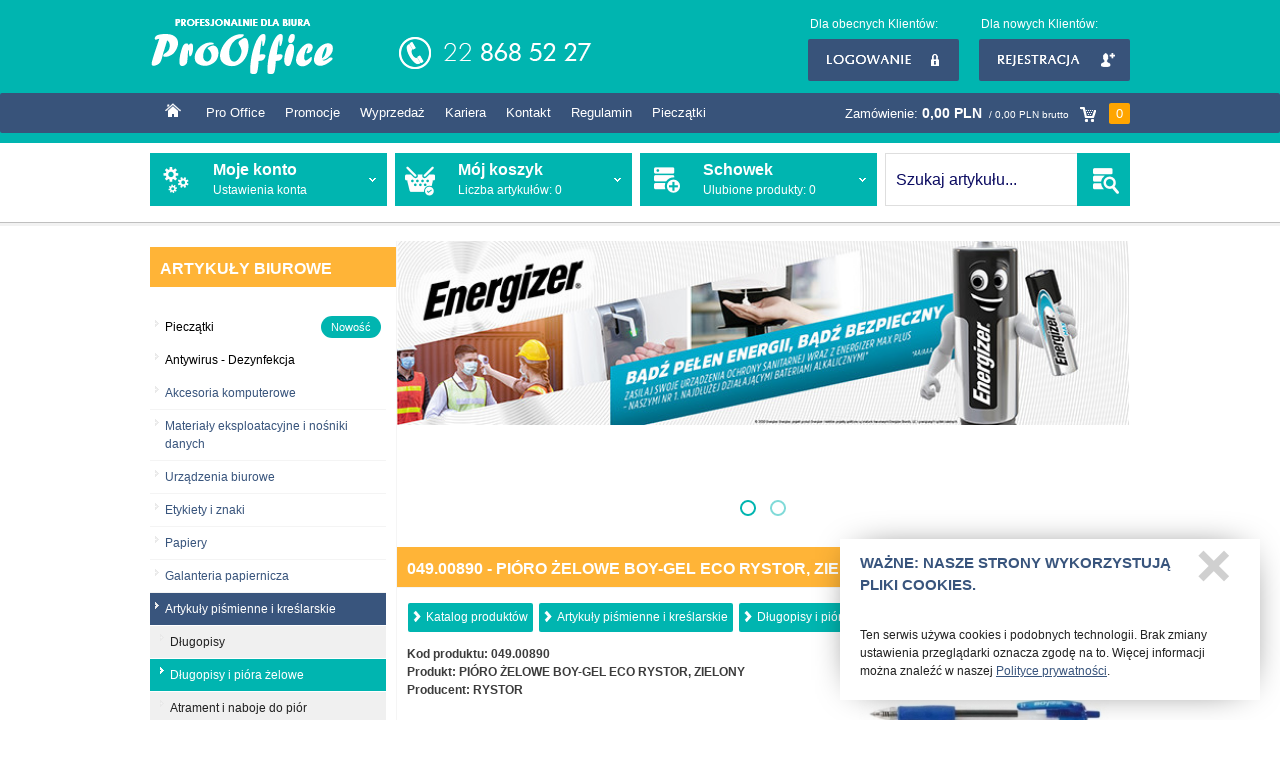

--- FILE ---
content_type: text/html
request_url: https://www.prooffice.waw.pl/artykuly-pismienne-i-kreslarskie/dlugopisy-i-pialra-lzelowe/049-00890-pioro-zelowe-boy-gel-eco-rystor-zielony-136.html
body_size: 16881
content:
<!DOCTYPE html>
<html lang="pl">
<head> 
<meta http-equiv="Content-Type" content="text/html; charset=ISO-8859-2">
<link href="/favicon.ico" rel="shortcut icon">
<title>Artykuły Biurowe i Szkolne - Pro Office Warszawa - Opis produktu</title> 
<meta name="keywords" content="Automatyczne, pióro, żelowe&amp;nbsp;z, przezroczystym, korpusem., Posiada, ergonomiczny, gumowy, uchwyt, wymienny, wkład, R-120., Grubość, linii, pisania, 0,3, mm., Długość, 900, ISO, 9001">
<meta name="description" content="Automatyczne pióro żelowe&amp;nbsp;z przezroczystym korpusem. Posiada ergonomiczny, gumowy uchwyt i wymienny wkład R-120. Grubość linii pisania 0,3 mm. Długość linii 900 m. ISO">
<meta name="viewport" content="width=device-width, initial-scale=1, maximum-scale=1"> 
<!--[if IE]><meta http-equiv='X-UA-Compatible' content='IE=edge,chrome=1'><![endif]-->
<link href="/humans.txt" rel="author">
<meta name="google-site-verification" content="SgrUzFTI0qjOWp61bBJVgIp6gv4itO1YIhYoaRZA15E" />
<meta property="og:url" content="https://www.prooffice.waw.pl">
<meta property="og:title" content="Pro Office">          
<meta property="og:site_name" content="Artykuły Biurowe i Szkolne - Pro Office Warszawa - Opis produktu">
<meta property="og:description" content="Automatyczne pióro żelowe&amp;nbsp;z przezroczystym korpusem. Posiada ergonomiczny, gumowy uchwyt i wymienny wkład R-120. Grubość linii pisania 0,3 mm. Długość linii 900 m. ISO">
<meta property="og:type" content="company">
<meta property="og:image" content="https://www.prooffice.waw.pl/images/logo.png"/> 
<link rel="stylesheet" media="screen" href="/styles_21a979c32b976716e8efb47946f53023.css">   
<link rel="stylesheet" href="/font-awesome/css/font-awesome.min.css">
<!--[if lt IE 9]><script src="/scripts/html5.js"></script><![endif]-->    
<!--[if lte IE 7]><link rel="stylesheet" href="/scripts/lte_ie7.css" media="screen"><![endif]-->
<!--[if lte IE 6]><link rel="stylesheet" href="/scripts/lte_ie6.css" media="screen"><![endif]-->
<!--[if IE 7]><link rel="stylesheet" href="/scripts/ie7.css" media="screen"><![endif]-->                                                                    
<script src="//ajax.googleapis.com/ajax/libs/jquery/1.8.3/jquery.min.js"></script>      
<script src="/scripts/scripts.min.js?v=0.1" type="text/javascript"></script>    

<script type="text/javascript">var logged="";</script>   
</head>
<body>      
<div class="wrapper">
     
    <div class="header-wrapper">
        <div class="header-container">
            <div class="header">
                <div class="header-logo">
                    <a href="/" title="Strona główna"><img src="/images/logo.png" alt="Strona główna" height="63" /></a>
                </div>
                <div class="header-menu-container">
                    <div class="buttons-container">
                                                <div class="header-login">
                            Dla obecnych Klientów:<br>
                            <ul>
                                <li>
                                    <a href="/logowanie" class="button-login">Logowanie</a>
                                    <ul>
                                        <li>
                                            <form name="login-miniform" action="/logowanie?action=process" method="post">
                                            <div class="header-login-form-input-login"><input type="text" name="login" maxlength="40" placeholder="E-mail"></div>
                                            <div class="header-login-form-input-pass"><input type="password" name="password" maxlength="40" placeholder="Hasło"></div>
                                            <div class="clear"></div>
                                            <div class="header-login-form-rememberme"><input type="checkbox" name="rememberme" id="rememberme" value="1"><label for="rememberme">Pamiętaj mnie</label></div>
                                            <div class="clear"></div>
                                            <div class="header-login-form-remindme"><a href="/przypomnienie-hasla">Nie pamiętasz hasła?</a></div>
                                            <div class="header-login-form-submit">                                                
                                                <button type="submit">Zaloguj się</button></div>
                                            </form>
                                        </li>
                                    </ul>
                                </li>
                            </ul>
                        </div>
                        <div class="header-register">
                            Dla nowych Klientów:<br>
                            <ul>
                                <li>
                                    <a href="/rejestracja" class="button-register">Rejestracja</a>
                                </li>
                            </ul>
                        </div>
                                                                    </div>
                </div><!--header-menu-container--> 
                <div class="clear"></div>
            </div><!--header-->
            <div class="clear"></div>
            <div class="header-bottom-menu">
                <div class="menu-container">
                    <ul>  
                        <li class="menu-buttons-top"><a href="/"><img src="/images/home.png" alt="Strona główna"></a></li><li class="menu-buttons-top"><a href="/pro-office.php" title="Kim jesteśmy, czym się zajmujemy">Pro Office</a></li><li class="menu-buttons-top"><a href="/promocje" title="Nasze promocje">Promocje</a></li><li class="menu-buttons-top"><a href="/wyprzedaz" title="Wyprzedaż artykułów">Wyprzedaż</a></li><li class="menu-buttons-top"><a href="/kariera" title="Rekrutacja pracowników">Kariera</a></li><li class="menu-buttons-top"><a href="/kontakt" title="Skontaktuj się z nami">Kontakt</a></li><li class="menu-buttons-top"><a href="/regulamin" title="Regulamin korzystania z e-sklepu">Regulamin</a></li><li class="menu-buttons-top"><a href="/pieczatki.php" title="Pieczątki">Pieczątki</a></li>                        <li class="menu-buttons-top cart-summary"><a href="/zamowienie" class="total_netto" title="Moje konto">Zamówienie: <b>0,00 PLN</b> <span class="total_brutto_price">/ 0,00 PLN brutto</span><span class="cart-icon"><img src="/images/header-cart-icon.png" alt="Liczba produktów w koszyku"></span><span class="total-products-span">0</span></a></li>      
                    </ul>
                    <div class="clear"></div> 
                </div><!--menu-container-->
                <div class="clear"></div> 
            </div><!--header-bottom-->
            <div class="clear"></div>
        </div><!--header-container--> 
                <div class="clear"></div> 
        <div class="account-menu-wrapper">
                        <div class="account-menu">
                <ul>
                    <li class="b1">
                        <a href="/moje-konto">
                            <div class="icon"></div>
                            <h2>Moje konto</h2>
                            <span>Ustawienia konta</span>
                        </a>
                                                
                    </li>
                    <li class="b2">
                        <a href="/zamowienie">
                            <div class="icon"></div>
                            <h2>Mój koszyk</h2>
                            <span>Liczba artykułów: <span class="total_products">0</span> </span>  
                        </a>
                                            </li>    
                                        <li class="b3">
                        <a href="/schowek">
                            <div class="icon"></div>
                            <h2>Schowek</h2>
                            <span>Ulubione produkty: <span id="total_favorites_products">0</span></span>
                        </a>
                                            </li>
                    <li class="b4">
                                                <form id="search_form" name="search_form" action="/artykuly-biurowe/" method="get" onsubmit="if($('#search_products_description').val() == 'Szukaj artykułu...') {$('#search_products_description').val('');}if($('#search_products_description').val().length < 3) {alert('Minimalna długość tekstu do wyszukania to 3 znaki!');return false;}">
                        <input name="szukaj" id="search_products_description" onfocus="focusSearch()" onblur="blurSearch()" autocomplete="off" onKeyPress="return submitenter(this,event)" value="Szukaj artykułu...">
                        <button id="search-button" type="submit">SZUKAJ</button>
                        </form>
                    </li>
                </ul>
            </div>
            <div class="clear"></div>
        </div>
        <div class="clear"></div>
                <div class="clear"></div>
    </div>
    <div class="clear"></div>
    <div class="page">
        <div class="main">
            <div class="col-left">
                <h2>Artykuły biurowe</h2>
                <div id="catalogtree-wrapper">
                    <div id="catalogtree">
                            <ul id="browser" class="filetree">    
                            <li class="closed expandable"><a href="/pieczatki" title="Pieczątki"><span class="folder">Pieczątki <span class="new-badge">Nowość</span></span></a></li><li class="closed expandable"><a href="/antywirus-dezynfekcja/" title="Antywirus - Dezynfekcja"><span class="folder" >Antywirus - Dezynfekcja</span></a><ul></ul></li><li class="closed expandable"><span class="folder" ><a href="/akcesoria-komputerowe/" title="Akcesoria komputerowe">Akcesoria komputerowe</span></a><ul><li><a href="/akcesoria-komputerowe/myszy/" title="Myszy"><span class="file">Myszy</span></a></li><li><a href="/akcesoria-komputerowe/klawiatury/" title="Klawiatury"><span class="file">Klawiatury</span></a></li><li><a href="/akcesoria-komputerowe/podkladki-pod-myszy-i-produkty-ergonomiczne/" title="Podkładki pod myszy i produkty ergonomiczne"><span class="file">Podkładki pod myszy i produkty ergonomiczne</span></a></li><li><a href="/akcesoria-komputerowe/pudelka-i-stojaki-na-cd-dvd/" title="Pudełka i stojaki na CD/DVD"><span class="file">Pudełka i stojaki na CD/DVD</span></a></li><li><a href="/akcesoria-komputerowe/listwy-zasilajace/" title="Listwy zasilające"><span class="file">Listwy zasilające</span></a></li><li><a href="/akcesoria-komputerowe/lrodki-czyszczace/" title="Środki czyszczące"><span class="file">Środki czyszczące</span></a></li><li><a href="/akcesoria-komputerowe/podnozki/" title="Podnóżki"><span class="file">Podnóżki</span></a></li><li><a href="/akcesoria-komputerowe/uchwyty-podstawki-i-wysiegniki/" title="Uchwyty, podstawki i wysięgniki"><span class="file">Uchwyty, podstawki i wysięgniki</span></a></li><li><a href="/akcesoria-komputerowe/torby-na-notebooki/" title="Torby na notebooki"><span class="file">Torby na notebooki</span></a></li><li><a href="/akcesoria-komputerowe/glolniki/" title="Głośniki"><span class="file">Głośniki</span></a></li><li><a href="/akcesoria-komputerowe/sluchawki/" title="Słuchawki"><span class="file">Słuchawki</span></a></li></ul></li><li class="closed expandable"><span class="folder" ><a href="/materialy-eksploatacyjne-i-nosniki-danych/" title="Materiały eksploatacyjne i nośniki danych">Materiały eksploatacyjne i nośniki danych</span></a><ul><li><a href="/materialy-eksploatacyjne-i-nosniki-danych/tusze-i-tonery-do-drukarek/" title="Tusze i tonery do drukarek"><span class="file">Tusze i tonery do drukarek</span></a></li><li><a href="/materialy-eksploatacyjne-i-nosniki-danych/plyty-cd/" title="Płyty CD"><span class="file">Płyty CD</span></a></li><li><a href="/materialy-eksploatacyjne-i-nosniki-danych/plyty-dvd/" title="Płyty DVD"><span class="file">Płyty DVD</span></a></li><li><a href="/materialy-eksploatacyjne-i-nosniki-danych/noasaniki-danych/" title="Nośniki danych"><span class="file">Nośniki danych</span></a></li></ul></li><li class="closed expandable"><span class="folder" ><a href="/urzadzenia-biurowe/" title="Urządzenia biurowe">Urządzenia biurowe</span></a><ul><li><a href="/urzadzenia-biurowe/niszczarki/" title="Niszczarki"><span class="file">Niszczarki</span></a></li><li><a href="/urzadzenia-biurowe/gilotyny/" title="Gilotyny"><span class="file">Gilotyny</span></a></li><li><a href="/urzadzenia-biurowe/trymery/" title="Trymery"><span class="file">Trymery</span></a></li><li><a href="/urzadzenia-biurowe/kalkulatory/" title="Kalkulatory"><span class="file">Kalkulatory</span></a></li><li><a href="/urzadzenia-biurowe/oczyszczacze-powietrza/" title="Oczyszczacze powietrza"><span class="file">Oczyszczacze powietrza</span></a></li><li><a href="/urzadzenia-biurowe/liczarki-baknotow/" title="Liczarki  baknotów"><span class="file">Liczarki  baknotów</span></a></li><li><a href="/urzadzenia-biurowe/latarki/" title="Latarki"><span class="file">Latarki</span></a></li><li><a href="/urzadzenia-biurowe/baterie/" title="Baterie"><span class="file">Baterie</span></a></li><li><a href="/urzadzenia-biurowe/zarowki/" title="Żarówki"><span class="file">Żarówki</span></a></li></ul></li><li class="closed expandable"><span class="folder" ><a href="/etykiety-i-znaki/" title="Etykiety i znaki">Etykiety i znaki</span></a><ul><li><a href="/etykiety-i-znaki/etykiety-uniwersalne-grand/" title="Etykiety uniwersalne Grand"><span class="file">Etykiety uniwersalne Grand</span></a></li><li><a href="/etykiety-i-znaki/etykiety-uniwersalne-avery-zweckform/" title="Etykiety uniwersalne Avery Zweckform"><span class="file">Etykiety uniwersalne Avery Zweckform</span></a></li><li><a href="/etykiety-i-znaki/etykiety-uniwersalne-europe-100/" title="Etykiety uniwersalne Europe 100"><span class="file">Etykiety uniwersalne Europe 100</span></a></li><li><a href="/etykiety-i-znaki/etykiety-adresowe-i-wysylkowe-avery-zweckform/" title="Etykiety adresowe i wysyłkowe Avery Zweckform"><span class="file">Etykiety adresowe i wysyłkowe Avery Zweckform</span></a></li><li><a href="/etykiety-i-znaki/etykiety-specjalistyczne-avery-zweckform/" title="Etykiety specjalistyczne Avery Zweckform"><span class="file">Etykiety specjalistyczne Avery Zweckform</span></a></li><li><a href="/etykiety-i-znaki/etykiety-uniwersalne-emerson/" title="Etykiety uniwersalne Emerson"><span class="file">Etykiety uniwersalne Emerson</span></a></li><li><a href="/etykiety-i-znaki/folie-awery-zweckform/" title="Folie Awery Zweckform"><span class="file">Folie Awery Zweckform</span></a></li><li><a href="/etykiety-i-znaki/drukarki-etykiet-i-metkownice/" title="Drukarki etykiet i metkownice"><span class="file">Drukarki etykiet i metkownice</span></a></li><li><a href="/etykiety-i-znaki/asarodki-do-usuwania-etykiet/" title="Środki do usuwania etykiet"><span class="file">Środki do usuwania etykiet</span></a></li><li><a href="/etykiety-i-znaki/identyfikatory-znaki-i-systemy-informacyjne/" title="Identyfikatory, znaki i systemy informacyjne"><span class="file">Identyfikatory, znaki i systemy informacyjne</span></a></li><li><a href="/etykiety-i-znaki/ramki-magnetyczne/" title="Ramki magnetyczne"><span class="file">Ramki magnetyczne</span></a></li><li><a href="/etykiety-i-znaki/system-drukowania-leitz-icon/" title="System drukowania Leitz Icon"><span class="file">System drukowania Leitz Icon</span></a></li></ul></li><li class="closed expandable"><span class="folder" ><a href="/papiery/" title="Papiery">Papiery</span></a><ul><li><a href="/papiery/papiery-biurowe-biale/" title="Papiery biurowe białe"><span class="file">Papiery biurowe białe</span></a></li><li><a href="/papiery/papiery-biurowe-kolorowe/" title="Papiery biurowe kolorowe"><span class="file">Papiery biurowe kolorowe</span></a></li><li><a href="/papiery/papiery-ozdobne/" title="Papiery ozdobne"><span class="file">Papiery ozdobne</span></a></li><li><a href="/papiery/papier-do-drukarki-iglowej/" title="Papiery do drukarek igłowych"><span class="file">Papiery do drukarek igłowych</span></a></li><li><a href="/papiery/rolki/" title="Rolki"><span class="file">Rolki</span></a></li><li><a href="/papiery/papiery-do-ploterow/" title="Papiery do ploterów"><span class="file">Papiery do ploterów</span></a></li><li><a href="/papiery/papier-wizytowkowy/" title="Papier wizytówkowy"><span class="file">Papier wizytówkowy</span></a></li><li><a href="/papiery/papier-kancelaryjny/" title="Papier kancelaryjny"><span class="file">Papier kancelaryjny</span></a></li><li><a href="/papiery/papier-pakowy/" title="Papier pakowy"><span class="file">Papier pakowy</span></a></li><li><a href="/papiery/papiery-fotograficzne/" title="Papiery fotograficzne"><span class="file">Papiery fotograficzne</span></a></li></ul></li><li class="closed expandable"><span class="folder" ><a href="/galanteria-papiernicza/" title="Galanteria papiernicza">Galanteria papiernicza</span></a><ul><li><a href="/galanteria-papiernicza/koperty/" title="Koperty"><span class="file">Koperty</span></a></li><li><a href="/galanteria-papiernicza/torby-papierowe/" title="Torby papierowe"><span class="file">Torby papierowe</span></a></li><li><a href="/galanteria-papiernicza/notesy-samoprzylepne-i-dyspensery/" title="Notesy samoprzylepne i dyspensery"><span class="file">Notesy samoprzylepne i dyspensery</span></a></li><li><a href="/galanteria-papiernicza/zakladki-indeksujace/" title="Zakładki indeksujące"><span class="file">Zakładki indeksujące</span></a></li><li><a href="/galanteria-papiernicza/zeszyty/" title="Zeszyty"><span class="file">Zeszyty</span></a></li><li><a href="/galanteria-papiernicza/brystol/" title="Brystol"><span class="file">Brystol</span></a></li><li><a href="/galanteria-papiernicza/kolonotatniki/" title="Kołonotatniki"><span class="file">Kołonotatniki</span></a></li><li><a href="/galanteria-papiernicza/bloki/" title="Bloki"><span class="file">Bloki</span></a></li><li><a href="/galanteria-papiernicza/wklady-do-segregatora/" title="Wkłady do segregatora"><span class="file">Wkłady do segregatora</span></a></li><li><a href="/galanteria-papiernicza/skorowidze-na-spirali/" title="Skorowidze na spirali"><span class="file">Skorowidze na spirali</span></a></li><li><a href="/galanteria-papiernicza/druki/" title="Druki"><span class="file">Druki</span></a></li><li><a href="/galanteria-papiernicza/produkty-ekologiczne/" title="Produkty ekologiczne"><span class="file">Produkty ekologiczne</span></a></li></ul></li><li><a href="/artykuly-pismienne-i-kreslarskie/" title="Artykuły piśmienne i kreślarskie"><span class="opened_folder" >Artykuły piśmienne i kreślarskie</span></a><ul style="display:block;"><li><a href="/artykuly-pismienne-i-kreslarskie/dlugopisy/" title="Długopisy"><span class="file">Długopisy</span></a></li><li><a href="/artykuly-pismienne-i-kreslarskie/dlugopisy-i-pialra-lzelowe/" title="Długopisy i pióra żelowe"><span class="selectedItem">Długopisy i pióra żelowe</span></a></li><li><a href="/artykuly-pismienne-i-kreslarskie/atrament-i-naboje-do-pior/" title="Atrament i naboje do piór"><span class="file">Atrament i naboje do piór</span></a></li><li><a href="/artykuly-pismienne-i-kreslarskie/piora-kulkowe-i-cienkopisy/" title="Pióra kulkowe i cienkopisy"><span class="file">Pióra kulkowe i cienkopisy</span></a></li><li><a href="/artykuly-pismienne-i-kreslarskie/ekskluzywne-przybory-do-pisania/" title="Ekskluzywne przybory do pisania"><span class="file">Ekskluzywne przybory do pisania</span></a></li><li><a href="/artykuly-pismienne-i-kreslarskie/foliopisy/" title="Foliopisy"><span class="file">Foliopisy</span></a></li><li><a href="/artykuly-pismienne-i-kreslarskie/flamastry/" title="Flamastry"><span class="file">Flamastry</span></a></li><li><a href="/artykuly-pismienne-i-kreslarskie/markery-permanentne/" title="Markery permanentne"><span class="file">Markery permanentne</span></a></li><li><a href="/artykuly-pismienne-i-kreslarskie/markery-suchoscieralne/" title="Markery suchościeralne"><span class="file">Markery suchościeralne</span></a></li><li><a href="/artykuly-pismienne-i-kreslarskie/markery-do-cd/" title="Markery do CD"><span class="file">Markery do CD</span></a></li><li><a href="/artykuly-pismienne-i-kreslarskie/markery-olejowe/" title="Markery olejowe"><span class="file">Markery olejowe</span></a></li><li><a href="/artykuly-pismienne-i-kreslarskie/zakreslacze/" title="Zakreślacze"><span class="file">Zakreślacze</span></a></li><li><a href="/artykuly-pismienne-i-kreslarskie/olowki-automatyczne/" title="Ołówki automatyczne"><span class="file">Ołówki automatyczne</span></a></li><li><a href="/artykuly-pismienne-i-kreslarskie/grafity-do-olowkow/" title="Grafity do ołówków"><span class="file">Grafity do ołówków</span></a></li><li><a href="/artykuly-pismienne-i-kreslarskie/olowki-drewniane/" title="Ołówki drewniane"><span class="file">Ołówki drewniane</span></a></li><li><a href="/artykuly-pismienne-i-kreslarskie/gumki/" title="Gumki"><span class="file">Gumki</span></a></li><li><a href="/artykuly-pismienne-i-kreslarskie/temperowki/" title="Temperówki"><span class="file">Temperówki</span></a></li><li><a href="/artykuly-pismienne-i-kreslarskie/korektory/" title="Korektory"><span class="file">Korektory</span></a></li><li><a href="/artykuly-pismienne-i-kreslarskie/tuby/" title="Tuby"><span class="file">Tuby</span></a></li><li><a href="/artykuly-pismienne-i-kreslarskie/linijki/" title="Linijki"><span class="file">Linijki</span></a></li><li><a href="/artykuly-pismienne-i-kreslarskie/marker-z-farba-olejowa/" title="Marker z farbą olejową"><span class="file">Marker z farbą olejową</span></a></li><li><a href="/artykuly-pismienne-i-kreslarskie/markery-kredowe/" title="Markery kredowe"><span class="file">Markery kredowe</span></a></li><li><a href="/artykuly-pismienne-i-kreslarskie/cyrkle/" title="Cyrkle"><span class="file">Cyrkle</span></a></li><li><a href="/artykuly-pismienne-i-kreslarskie/lupy/" title="Lupy"><span class="file">Lupy</span></a></li></ul></li><li class="closed expandable"><span class="folder" ><a href="/akcesoria-biurowe/" title="Akcesoria biurowe">Akcesoria biurowe</span></a><ul><li><a href="/akcesoria-biurowe/dziurkacze/" title="Dziurkacze"><span class="file">Dziurkacze</span></a></li><li><a href="/akcesoria-biurowe/zszywacze/" title="Zszywacze"><span class="file">Zszywacze</span></a></li><li><a href="/akcesoria-biurowe/rozszywacze/" title="Rozszywacze"><span class="file">Rozszywacze</span></a></li><li><a href="/akcesoria-biurowe/zszywki/" title="Zszywki"><span class="file">Zszywki</span></a></li><li><a href="/akcesoria-biurowe/spinacze-klipy-pinezki/" title="Spinacze, klipy, pinezki"><span class="file">Spinacze, klipy, pinezki</span></a></li><li><a href="/akcesoria-biurowe/gumki-recepturki-woreczki-strunowe-sznurki/" title="Gumki recepturki, woreczki strunowe, sznurki"><span class="file">Gumki recepturki, woreczki strunowe, sznurki</span></a></li><li><a href="/akcesoria-biurowe/nawilzacze/" title="Nawilżacze"><span class="file">Nawilżacze</span></a></li><li><a href="/akcesoria-biurowe/nozyczki/" title="Nożyczki"><span class="file">Nożyczki</span></a></li><li><a href="/akcesoria-biurowe/nozyki-biurowe-i-ostrza/" title="Nożyki biurowe i ostrza"><span class="file">Nożyki biurowe i ostrza</span></a></li><li><a href="/akcesoria-biurowe/tasmy-klejace-i-dyspensery/" title="Taśmy klejące i dyspensery"><span class="file">Taśmy klejące i dyspensery</span></a></li><li><a href="/akcesoria-biurowe/folia-stretch/" title="Folia stretch"><span class="file">Folia stretch</span></a></li><li><a href="/akcesoria-biurowe/kleje/" title="Kleje"><span class="file">Kleje</span></a></li><li><a href="/akcesoria-biurowe/artykuly-stemplarskie/" title="Artykuły stemplarskie"><span class="file">Artykuły stemplarskie</span></a></li><li><a href="/akcesoria-biurowe/folia-ochronna/" title="Folia ochronna"><span class="file">Folia ochronna</span></a></li><li><a href="/akcesoria-biurowe/akcesoria-do-pakowania-i-wysylek/" title="Akcesoria do pakowania i wysyłek"><span class="file">Akcesoria do pakowania i wysyłek</span></a></li></ul></li><li class="closed expandable"><span class="folder" ><a href="/organizacja-biura/" title="Organizacja biura">Organizacja biura</span></a><ul><li><a href="/organizacja-biura/przyborniki/" title="Przyborniki"><span class="file">Przyborniki</span></a></li><li><a href="/organizacja-biura/zestawy-nabiurkowe/" title="Zestawy nabiurkowe"><span class="file">Zestawy nabiurkowe</span></a></li><li><a href="/organizacja-biura/stojaki-na-katalogi/" title="Stojaki na katalogi"><span class="file">Stojaki na katalogi</span></a></li><li><a href="/organizacja-biura/szuflady-i-moduly-szufladowe/" title="Szuflady i moduły szufladowe"><span class="file">Szuflady i moduły szufladowe</span></a></li><li><a href="/organizacja-biura/podklady-na-biurko/" title="Podkłady na biurko"><span class="file">Podkłady na biurko</span></a></li><li><a href="/organizacja-biura/ksiazki-do-podpisu-i-kancelaryjne/" title="Książki do podpisu i kancelaryjne"><span class="file">Książki do podpisu i kancelaryjne</span></a></li><li><a href="/organizacja-biura/deski-z-klipem/" title="Deski z klipem"><span class="file">Deski z klipem</span></a></li><li><a href="/organizacja-biura/wizytowniki/" title="Wizytowniki"><span class="file">Wizytowniki</span></a></li><li><a href="/organizacja-biura/torby-i-teczki/" title="Torby i teczki"><span class="file">Torby i teczki</span></a></li><li><a href="/organizacja-biura/etykiety-do-pojemnikow/" title="Etykiety do pojemników"><span class="file">Etykiety do pojemników</span></a></li><li><a href="/organizacja-biura/wagi/" title="Wagi"><span class="file">Wagi</span></a></li><li><a href="/organizacja-biura/miarki/" title="Miarki"><span class="file">Miarki</span></a></li><li><a href="/organizacja-biura/kieszenie-i-listwy-samoprzylepne/" title="Kieszenie i listwy samoprzylepne"><span class="file">Kieszenie i listwy samoprzylepne</span></a></li></ul></li><li class="closed expandable"><span class="folder" ><a href="/meble-i-wyposazenie-biura/" title="Meble i wyposażenie biura">Meble i wyposażenie biura</span></a><ul><li><a href="/meble-i-wyposazenie-biura/zestawy-meblowe/" title="Zestawy meblowe"><span class="file">Zestawy meblowe</span></a></li><li><a href="/meble-i-wyposazenie-biura/krzesla-stacjonarne/" title="Krzesła stacjonarne"><span class="file">Krzesła stacjonarne</span></a></li><li><a href="/meble-i-wyposazenie-biura/krzesla-obrotowe/" title="Krzesła obrotowe"><span class="file">Krzesła obrotowe</span></a></li><li><a href="/meble-i-wyposazenie-biura/fotele-gabinetowe/" title="Fotele gabinetowe"><span class="file">Fotele gabinetowe</span></a></li><li><a href="/meble-i-wyposazenie-biura/maty-ochronne-pod-krzesla/" title="Maty ochronne pod krzesła"><span class="file">Maty ochronne pod krzesła</span></a></li><li><a href="/meble-i-wyposazenie-biura/szafy-i-regaly-metalowe/" title="Szafy i regały metalowe"><span class="file">Szafy i regały metalowe</span></a></li><li><a href="/meble-i-wyposazenie-biura/apteczki-i-szafki-na-klucze/" title="Apteczki i szafki na klucze"><span class="file">Apteczki i szafki na klucze</span></a></li><li><a href="/meble-i-wyposazenie-biura/kasetki-i-tacki-na-pieniadze/" title="Kasetki i tacki na pieniądze"><span class="file">Kasetki i tacki na pieniądze</span></a></li><li><a href="/meble-i-wyposazenie-biura/lampki-biurowe/" title="Lampki biurowe"><span class="file">Lampki biurowe</span></a></li><li><a href="/meble-i-wyposazenie-biura/ramy-aluminiowe/" title="Ramy aluminiowe"><span class="file">Ramy aluminiowe</span></a></li><li><a href="/meble-i-wyposazenie-biura/wieszaki/" title="Wieszaki"><span class="file">Wieszaki</span></a></li><li><a href="/meble-i-wyposazenie-biura/antyramy/" title="Antyramy"><span class="file">Antyramy</span></a></li><li><a href="/meble-i-wyposazenie-biura/kosze-na-smieci/" title="Kosze na śmieci"><span class="file">Kosze na śmieci</span></a></li><li><a href="/meble-i-wyposazenie-biura/zegary/" title="Zegary"><span class="file">Zegary</span></a></li></ul></li><li class="closed expandable"><span class="folder" ><a href="/prezentacja-i-konferencja/" title="Prezentacja i konferencja">Prezentacja i konferencja</span></a><ul><li><a href="/prezentacja-i-konferencja/projektory/" title="Projektory"><span class="file">Projektory</span></a></li><li><a href="/prezentacja-i-konferencja/rzutniki/" title="Rzutniki"><span class="file">Rzutniki</span></a></li><li><a href="/prezentacja-i-konferencja/folie-prezentacyjne/" title="Folie prezentacyjne"><span class="file">Folie prezentacyjne</span></a></li><li><a href="/prezentacja-i-konferencja/stoliki-multimedialne/" title="Stoliki multimedialne"><span class="file">Stoliki multimedialne</span></a></li><li><a href="/prezentacja-i-konferencja/ekrany/" title="Ekrany"><span class="file">Ekrany</span></a></li><li><a href="/prezentacja-i-konferencja/wskazniki/" title="Wskaźniki"><span class="file">Wskaźniki</span></a></li><li><a href="/prezentacja-i-konferencja/flipcharty-i-bloki/" title="Flipcharty i bloki"><span class="file">Flipcharty i bloki</span></a></li><li><a href="/prezentacja-i-konferencja/tablice-suchoscieralno-magnetyczne-i-akcesoria/" title="Tablice suchościeralno-magnetyczne i akcesoria"><span class="file">Tablice suchościeralno-magnetyczne i akcesoria</span></a></li><li><a href="/prezentacja-i-konferencja/tablice-korkowe/" title="Tablice korkowe"><span class="file">Tablice korkowe</span></a></li><li><a href="/prezentacja-i-konferencja/stojaki-gabloty/" title="Stojaki, gabloty"><span class="file">Stojaki, gabloty</span></a></li><li><a href="/prezentacja-i-konferencja/systemy-prezentacji/" title="Systemy prezentacji"><span class="file">Systemy prezentacji</span></a></li></ul></li><li class="closed expandable"><span class="folder" ><a href="/koszulki-1/" title="koszulki">koszulki</span></a><ul><li><a href="/koszulki-1/segregatory-a5-i-bankowe/" title="Segregatory A5 i bankowe"><span class="file">Segregatory A5 i bankowe</span></a></li><li><a href="/koszulki-1/segregatory-a4/" title="Segregatory A4"><span class="file">Segregatory A4</span></a></li><li><a href="/koszulki-1/segregatory-ringowe/" title="Segregatory ringowe"><span class="file">Segregatory ringowe</span></a></li><li><a href="/koszulki-1/segregatory-ofertowe/" title="Segregatory ofertowe"><span class="file">Segregatory ofertowe</span></a></li><li><a href="/koszulki-1/segregatory-inne/" title="Segregatory inne"><span class="file">Segregatory inne</span></a></li><li><a href="/koszulki-1/etykiety-i-przekladki-avery-zweckform/" title="Etykiety i przekładki Avery Zweckform"><span class="file">Etykiety i przekładki Avery Zweckform</span></a></li><li><a href="/koszulki-1/etykiety-do-segregatoralw/" title="Etykiety do segregatorów"><span class="file">Etykiety do segregatorów</span></a></li><li><a href="/koszulki-1/koszulki/" title="Koszulki"><span class="file">Koszulki</span></a></li><li><a href="/koszulki-1/ofertowki/" title="Ofertówki"><span class="file">Ofertówki</span></a></li><li><a href="/koszulki-1/przekladki/" title="Przekładki"><span class="file">Przekładki</span></a></li><li><a href="/koszulki-1/skoroszyty/" title="Skoroszyty"><span class="file">Skoroszyty</span></a></li><li><a href="/koszulki-1/teczki-tekturowe/" title="Teczki tekturowe"><span class="file">Teczki tekturowe</span></a></li><li><a href="/koszulki-1/teczki-polipropylenowe/" title="Teczki polipropylenowe"><span class="file">Teczki polipropylenowe</span></a></li><li><a href="/koszulki-1/teczki-do-akt-osobowych/" title="Teczki do akt osobowych"><span class="file">Teczki do akt osobowych</span></a></li><li><a href="/koszulki-1/albumy-ofertowe-pentel-recycology-/" title="Albumy ofertowe pentel recycology "><span class="file">Albumy ofertowe pentel recycology </span></a></li><li><a href="/koszulki-1/albumy-ofertowe/" title="Albumy ofertowe"><span class="file">Albumy ofertowe</span></a></li><li><a href="/koszulki-1/skoroszyty-i-teczki-zawieszane/" title="Skoroszyty i teczki zawieszane"><span class="file">Skoroszyty i teczki zawieszane</span></a></li><li><a href="/koszulki-1/pojemniki-na-teczki-zawieszkowe/" title="Pojemniki na teczki zawieszkowe"><span class="file">Pojemniki na teczki zawieszkowe</span></a></li><li><a href="/koszulki-1/pudla-archiwizacyjne/" title="Pudła archiwizacyjne"><span class="file">Pudła archiwizacyjne</span></a></li><li><a href="/koszulki-1/pojemniki-kartony/" title="Pojemniki, kartony"><span class="file">Pojemniki, kartony</span></a></li></ul></li><li class="closed expandable"><span class="folder" ><a href="/artykuly-plastyczne-i-dekoracyjne-dla-dzieci/" title="Artykuły plastyczne i dekoracyjne dla dzieci">Artykuły plastyczne i dekoracyjne dla dzieci</span></a><ul><li><a href="/artykuly-plastyczne-i-dekoracyjne-dla-dzieci/balony/" title="Balony"><span class="file">Balony</span></a></li><li><a href="/artykuly-plastyczne-i-dekoracyjne-dla-dzieci/farby/" title="Farby"><span class="file">Farby</span></a></li><li><a href="/artykuly-plastyczne-i-dekoracyjne-dla-dzieci/masa-plastyczna/" title="Masa plastyczna"><span class="file">Masa plastyczna</span></a></li><li><a href="/artykuly-plastyczne-i-dekoracyjne-dla-dzieci/pastele-do-tkanin/" title="Pastele do tkanin"><span class="file">Pastele do tkanin</span></a></li><li><a href="/artykuly-plastyczne-i-dekoracyjne-dla-dzieci/pedzle/" title="Pędzle"><span class="file">Pędzle</span></a></li><li><a href="/artykuly-plastyczne-i-dekoracyjne-dla-dzieci/kredki-238/" title="Kredki"><span class="file">Kredki</span></a></li><li><a href="/artykuly-plastyczne-i-dekoracyjne-dla-dzieci/plastelina-ciastolina/" title="Plastelina Ciastolina"><span class="file">Plastelina Ciastolina</span></a></li></ul></li><li class="closed expandable"><span class="folder" ><a href="/oprawa-dokumentow/" title="Oprawa dokumentów">Oprawa dokumentów</span></a><ul><li><a href="/oprawa-dokumentow/bindownice/" title="Bindownice"><span class="file">Bindownice</span></a></li><li><a href="/oprawa-dokumentow/termobindownice/" title="Termobindownice"><span class="file">Termobindownice</span></a></li><li><a href="/oprawa-dokumentow/laminatory/" title="Laminatory"><span class="file">Laminatory</span></a></li><li><a href="/oprawa-dokumentow/grzbiety-i-okladki-do-bindowania/" title="Grzbiety i okładki do bindowania"><span class="file">Grzbiety i okładki do bindowania</span></a></li><li><a href="/oprawa-dokumentow/folie-laminacyjne/" title="Folie laminacyjne"><span class="file">Folie laminacyjne</span></a></li></ul></li><li class="closed expandable"><span class="folder" ><a href="/artykuly-spozywcze-i-chemiczne-dla-biura/" title="Artykuły spożywcze i artykuły chemiczne">Artykuły spożywcze i artykuły chemiczne</span></a><ul><li><a href="/artykuly-spozywcze-i-chemiczne-dla-biura/herbata/" title="Herbata"><span class="file">Herbata</span></a></li><li><a href="/artykuly-spozywcze-i-chemiczne-dla-biura/kawa/" title="Kawa"><span class="file">Kawa</span></a></li><li><a href="/artykuly-spozywcze-i-chemiczne-dla-biura/dodatki-do-kawy-i-herbaty/" title="Dodatki do kawy i herbaty"><span class="file">Dodatki do kawy i herbaty</span></a></li><li><a href="/artykuly-spozywcze-i-chemiczne-dla-biura/napoje/" title="Woda Napoje Soki"><span class="file">Woda Napoje Soki</span></a></li><li><a href="/artykuly-spozywcze-i-chemiczne-dla-biura/przekaski/" title="Przekąski"><span class="file">Przekąski</span></a></li><li><a href="/artykuly-spozywcze-i-chemiczne-dla-biura/czajniki/" title="Czajniki"><span class="file">Czajniki</span></a></li><li><a href="/artykuly-spozywcze-i-chemiczne-dla-biura/art-higieniczne/" title="Art. higieniczne"><span class="file">Art. higieniczne</span></a></li><li><a href="/artykuly-spozywcze-i-chemiczne-dla-biura/naczynia-jednorazowe/" title="Naczynia jednorazowe"><span class="file">Naczynia jednorazowe</span></a></li><li><a href="/artykuly-spozywcze-i-chemiczne-dla-biura/chemia-gospodarcza/" title="Chemia gospodarcza"><span class="file">Chemia gospodarcza</span></a></li></ul></li><li class="closed expandable"><span class="folder" ><a href="/artykuly-bhp/" title="Artykuły BHP">Artykuły BHP</span></a><ul><li><a href="/artykuly-bhp/ochrona-dloni-rakawice/" title="Ochrona dłoni - rękawice"><span class="file">Ochrona dłoni - rękawice</span></a></li><li><a href="/artykuly-bhp/ochrona-wzroku-okulary/" title="Ochrona wzroku - okulary"><span class="file">Ochrona wzroku - okulary</span></a></li><li><a href="/artykuly-bhp/ochrona-glowy-i-sluchu/" title="Ochrona głowy i słuchu"><span class="file">Ochrona głowy i słuchu</span></a></li><li><a href="/artykuly-bhp/ochrona-ciala-i-nalg/" title="Ochrona ciała i nóg"><span class="file">Ochrona ciała i nóg</span></a></li><li><a href="/artykuly-bhp/apteczki-i-srodki-opatrunkowe/" title="Apteczki i środki opatrunkowe"><span class="file">Apteczki i środki opatrunkowe</span></a></li></ul></li> 
                            </ul>
                    </div>
                </div>
                                                                                    <h1>Nasz adres</h1>
                <div style="padding:20px;background-color:#fff;border-bottom:1px #f5f5f5 solid;">
                    <address>
                        <b>Pro Office Spółka z o.o.</b><br />
Ul. Odlewnicza 4<br />
03-231 Warszawa<br />
<br />
NIP: 5223205658<br />
REGON: 389362180<br />
KRS: 0000908995<br />
<br />
<b>CENTRUM OBSŁUGI KLIENTA</b><br />
PONIEDZIAŁEK-PIĄTEK 8-16<br />
<br />
<b>Dział Obsługi Klienta:</b><br />
tel.: (22) 868 52 27<br />
faks: (22) 886 49 53<br />
e-mail: <a href="biuro@prooffice.waw.pl">biuro@prooffice.waw.pl</a><br />
<br />
<b>Składanie zamówień:</b><br />
tel.: (22) 868 52 27<br />
faks: (22) 886 49 53<br />
e-mail: <a href="ds@prooffice.waw.pl">ds@prooffice.waw.pl</a>                    </address>
                </div>
                            </div><!--col-left-->
            <div class="col-right">
                <div class="col-right-center"><link rel="stylesheet" type="text/css" href="/scripts/owl-carousel/owl.carousel.css"><link rel="stylesheet" type="text/css" href="/scripts/owl-carousel/owl.theme.css"><script src="/scripts/owl-carousel/owl.carousel.min.js" type="text/javascript"></script><div id="owl-banners" class="owl-carousel owl-theme"><div class="item"><a href="https://www.prooffice.waw.pl/artykuly-biurowe/?szukaj=energizer" ><img src="/banners/178.jpg" alt="https://www.prooffice.waw.pl/artykuly-biurowe/?szukaj=energizer"></a></div><div class="item"><a href="https://www.prooffice.waw.pl/artykuly-biurowe/?szukaj=stella" ><img src="/banners/159.jpg" alt="https://www.prooffice.waw.pl/artykuly-biurowe/?szukaj=stella"></a></div></div><script>$("#owl-banners").owlCarousel({
                                  navigation : false,
                                  slideSpeed : 300,
                                  paginationSpeed : 400,
                                  singleItem:true,
                                  autoPlay:true,
                                  stopOnHover:true,
                                  autoHeight:false
                                });</script><h1>049.00890 - Pióro żelowe Boy-Gel ECO Rystor, zielony</h1>
        <div class="breadcrumbs">
            <ul>
                <li><a href="/artykuly-biurowe/" title="Katalog produktów">Katalog produktów</a></li>
                <li><a href="/artykuly-pismienne-i-kreslarskie/" title="Artykuły piśmienne i kreślarskie">Artykuły piśmienne i kreślarskie</a></li>                <li><a href="/artykuly-pismienne-i-kreslarskie/dlugopisy-i-pialra-lzelowe/" title="Długopisy i pióra żelowe">Długopisy i pióra żelowe</a></li>            </ul>
        </div>   
<div class="content-container">                          
        <table border="0" cellpadding="0" cellspacing="0" width="100%">
            <tr>
                <td valign="top" class="td-description">
                    <b>Kod produktu:</b> <strong class="product_title">049.00890</strong><br />                                        <b>Produkt:</b> <strong class="product_title">Pióro żelowe Boy-Gel ECO Rystor, zielony</strong><br />
                    <b>Producent:</b> <strong class="product_title">Rystor</strong><br />
                    <br>
                    <span class="product_description">
                                            Automatyczne pióro żelowe&nbsp;z przezroczystym korpusem. Posiada ergonomiczny, gumowy uchwyt i wymienny wkład R-120. Grubość linii pisania 0,3 mm. Długość linii 900 m. ISO 9001
 
                        <br />
                      
                                        </span> 
                    <br><br>
                                    </td>   
                                <td valign="top" align="left"><br>
                    <img class="product_image" id="product_image_136" src="/products_l/136.jpg?1768994090" border="0"></td>
                </td>    
                            </tr> 
            <tr> 
                <td colspan="2"><br /><div  class="box">
<table class="boxTable">
	<tr>
		<td>
			<table class="boxTable">
				<tr>
					<td>
                        											<fieldset>									
						<table class="boxTable" id="checkboxColumn133">
							<tr>
								<td class="box_header" style="width:9%;">Zamów</td>
																	<td class="box_header" style="width:20%;">Kod produktu</td>
									<td class="box_header" style="width:20%;">Kolor</td>
																<td class="box_header" style="width:10%;">Jedn.</td>
								<td class="box_header">Cena</td>
								<td class="box_header" width="25%" style="padding-right:5px;text-align:right;">Ilość</td>
							</tr>
							<tr id="tr_136">
								<td class="box_row">
																																	<input type="checkbox" class="product_checkbox" name="product_136" id="product_136" value="136"><div id="product_in_order_136" style="float:right;margin-top:2px;"></div>
																	<input type="hidden" class="product_index_136"  value="049.00890">
									<input type="hidden" class="product_name_136" value="Pióro żelowe Boy-Gel ECO Rystor, zielony">
																	</td>
																<td class="box_row"><a href="/artykuly-pismienne-i-kreslarskie/dlugopisy-i-pialra-lzelowe/049-00890-pioro-zelowe-boy-gel-eco-rystor-zielony-136.html" title="049.00890 - Pi&oacute;ro &iquest;elowe Boy-Gel ECO Rystor, zielony"><b>049.00890</b></a> </td>
																								<td class="box_row">zielony</td>
																<td class="box_row">szt.</td>
								<td class="box_row">
                                    <span class="box-netto">7,23 PLN</span><span class="box-brutto">8,89 PLN brutto</span>								</td>
								<td class="box_row" style="padding-right:5px;">
																		<SPAN id="qstepper_136" class="ui-stepper" style="float:right !important;">
									<button class="ui-stepper-minus" name="minus_136" id="minus_136">-</button>
																	<input type="text" class="quantity_136" id="quantity_136" name="quantity_136" size="3" value="0" style="text-align:center;" autocomplete="off"> 
																	<input type="hidden" class="quantity_min_136" id="quantity_min_136" name="quantity_min_136" value="1">
									<button class="ui-stepper-plus" name="plus_136" id="plus_136">+</button>
									</SPAN>
									                                    <script type="text/javascript">
                                            jQuery(function($){
                                             
                                                                                            $('#qstepper_136').stepper({start:1, min:0, max:9999, step:1});
                                                                                    });        
                                    </script>
								</td>
							</tr>
							
							
																						<tr id="tr_133">
									<td class="box_row">
																											<input type="checkbox" class="product_checkbox" name="product_133" id="product_133" value="133"><div id="product_in_order_133" style="float:right;margin-top:2px;"></div>
								
										<input type="hidden" class="product_index_133" value="049.00870">
										<input type="hidden" class="product_name_133" value="Pióro żelowe Boy-Gel ECO Rystor, czerwony">
																			</td>
									<td class="box_row">
																		<a href="/artykuly-pismienne-i-kreslarskie/dlugopisy-i-pialra-lzelowe/049-00870-pioro-zelowe-boy-gel-eco-rystor-czerwony-133.html" title="049.00870 - Pi&oacute;ro &iquest;elowe Boy-Gel ECO Rystor, czerwony"><b>049.00870</b></a> 																		</td>
									<td class="box_row">czerwony</td>
									<td class="box_row">szt.</td>
									<td class="box_row">
                                    <span class="box-netto">7,23 PLN</span><span class="box-brutto">8,89 PLN brutto</span>									</td>
									<td class="box_row"  style="padding-right:5px;text-align:right;">
																				<SPAN id="qstepper_133" class="ui-stepper" style="float:right !important;">
										<button class="ui-stepper-minus" name="minus_133" id="minus_133">-</button>
																					<input type="text" class="quantity_133" id="quantity_133" name="quantity_133" size="3" value="0" style="text-align:center;" autocomplete="off"> 
																				<input type="hidden" class="quantity_min_133" id="quantity_min_133" name="quantity_min_133" value="1">
										<button class="ui-stepper-plus" name="plus_133" id="plus_133">+</button>
										</SPAN>
										                                    <script type="text/javascript"> 
                                            jQuery(function($){        
                                                 
                                                                                                    $('#qstepper_133').stepper({start:1, min:0, max:9999, step:1});
                                                 
                                            });        
                                        </script>
									</td>
									</tr>
																						<tr id="tr_134">
									<td class="box_row">
																											<input type="checkbox" class="product_checkbox" name="product_134" id="product_134" value="134"><div id="product_in_order_134" style="float:right;margin-top:2px;"></div>
								
										<input type="hidden" class="product_index_134" value="049.00880">
										<input type="hidden" class="product_name_134" value="Pióro żelowe Boy-Gel ECO Rystor, niebieski">
																			</td>
									<td class="box_row">
																		<a href="/artykuly-pismienne-i-kreslarskie/dlugopisy-i-pialra-lzelowe/049-00880-pioro-zelowe-boy-gel-eco-rystor-niebieski-134.html" title="049.00880 - Pi&oacute;ro &iquest;elowe Boy-Gel ECO Rystor, niebieski"><b>049.00880</b></a> 																		</td>
									<td class="box_row">niebieski</td>
									<td class="box_row">szt.</td>
									<td class="box_row">
                                    <span class="box-netto">7,23 PLN</span><span class="box-brutto">8,89 PLN brutto</span>									</td>
									<td class="box_row"  style="padding-right:5px;text-align:right;">
																				<SPAN id="qstepper_134" class="ui-stepper" style="float:right !important;">
										<button class="ui-stepper-minus" name="minus_134" id="minus_134">-</button>
																					<input type="text" class="quantity_134" id="quantity_134" name="quantity_134" size="3" value="0" style="text-align:center;" autocomplete="off"> 
																				<input type="hidden" class="quantity_min_134" id="quantity_min_134" name="quantity_min_134" value="1">
										<button class="ui-stepper-plus" name="plus_134" id="plus_134">+</button>
										</SPAN>
										                                    <script type="text/javascript"> 
                                            jQuery(function($){        
                                                 
                                                                                                    $('#qstepper_134').stepper({start:1, min:0, max:9999, step:1});
                                                 
                                            });        
                                        </script>
									</td>
									</tr>
																						<tr id="tr_135">
									<td class="box_row">
																											<input type="checkbox" class="product_checkbox" name="product_135" id="product_135" value="135"><div id="product_in_order_135" style="float:right;margin-top:2px;"></div>
								
										<input type="hidden" class="product_index_135" value="049.00860">
										<input type="hidden" class="product_name_135" value="Pióro żelowe Boy-Gel ECO Rystor, czarny">
																			</td>
									<td class="box_row">
																		<a href="/artykuly-pismienne-i-kreslarskie/dlugopisy-i-pialra-lzelowe/049-00860-pioro-zelowe-boy-gel-eco-rystor-czarny-135.html" title="049.00860 - Pi&oacute;ro &iquest;elowe Boy-Gel ECO Rystor, czarny"><b>049.00860</b></a> 																		</td>
									<td class="box_row">czarny</td>
									<td class="box_row">szt.</td>
									<td class="box_row">
                                    <span class="box-netto">7,23 PLN</span><span class="box-brutto">8,89 PLN brutto</span>									</td>
									<td class="box_row"  style="padding-right:5px;text-align:right;">
																				<SPAN id="qstepper_135" class="ui-stepper" style="float:right !important;">
										<button class="ui-stepper-minus" name="minus_135" id="minus_135">-</button>
																					<input type="text" class="quantity_135" id="quantity_135" name="quantity_135" size="3" value="0" style="text-align:center;" autocomplete="off"> 
																				<input type="hidden" class="quantity_min_135" id="quantity_min_135" name="quantity_min_135" value="1">
										<button class="ui-stepper-plus" name="plus_135" id="plus_135">+</button>
										</SPAN>
										                                    <script type="text/javascript"> 
                                            jQuery(function($){        
                                                 
                                                                                                    $('#qstepper_135').stepper({start:1, min:0, max:9999, step:1});
                                                 
                                            });        
                                        </script>
									</td>
									</tr>
																						<tr id="tr_137">
									<td class="box_row">
																											<input type="checkbox" class="product_checkbox" name="product_137" id="product_137" value="137"><div id="product_in_order_137" style="float:right;margin-top:2px;"></div>
								
										<input type="hidden" class="product_index_137" value="049.00650">
										<input type="hidden" class="product_name_137" value="Pióro żelowe Boy-Gel ECO Rystor, wkład R-120 czarny">
																			</td>
									<td class="box_row">
																		<a href="/artykuly-pismienne-i-kreslarskie/dlugopisy-i-pialra-lzelowe/049-00650-pioro-zelowe-boy-gel-eco-rystor-wklad-r-120-czarny-137.html" title="049.00650 - Pi&oacute;ro &iquest;elowe Boy-Gel ECO Rystor, wk&sup3;ad R-120 czarny"><b>049.00650</b></a> 																		</td>
									<td class="box_row">czarny, wkład</td>
									<td class="box_row">opak.</td>
									<td class="box_row">
                                    <span class="box-netto">2,94 PLN</span><span class="box-brutto">3,62 PLN brutto</span>									</td>
									<td class="box_row"  style="padding-right:5px;text-align:right;">
																				<SPAN id="qstepper_137" class="ui-stepper" style="float:right !important;">
										<button class="ui-stepper-minus" name="minus_137" id="minus_137">-</button>
																					<input type="text" class="quantity_137" id="quantity_137" name="quantity_137" size="3" value="0" style="text-align:center;" autocomplete="off"> 
																				<input type="hidden" class="quantity_min_137" id="quantity_min_137" name="quantity_min_137" value="1">
										<button class="ui-stepper-plus" name="plus_137" id="plus_137">+</button>
										</SPAN>
										                                    <script type="text/javascript"> 
                                            jQuery(function($){        
                                                 
                                                                                                    $('#qstepper_137').stepper({start:1, min:0, max:9999, step:1});
                                                 
                                            });        
                                        </script>
									</td>
									</tr>
																						<tr id="tr_138">
									<td class="box_row">
																											<input type="checkbox" class="product_checkbox" name="product_138" id="product_138" value="138"><div id="product_in_order_138" style="float:right;margin-top:2px;"></div>
								
										<input type="hidden" class="product_index_138" value="049.00660">
										<input type="hidden" class="product_name_138" value="Pióro żelowe Boy-Gel ECO Rystor, wkład R-120 niebieski">
																			</td>
									<td class="box_row">
																		<a href="/artykuly-pismienne-i-kreslarskie/dlugopisy-i-pialra-lzelowe/049-00660-pioro-zelowe-boy-gel-eco-rystor-wklad-r-120-niebieski-138.html" title="049.00660 - Pi&oacute;ro &iquest;elowe Boy-Gel ECO Rystor, wk&sup3;ad R-120 niebieski"><b>049.00660</b></a> 																		</td>
									<td class="box_row">niebieski, wkład</td>
									<td class="box_row">opak.</td>
									<td class="box_row">
                                    <span class="box-netto">29,40 PLN</span><span class="box-brutto">36,16 PLN brutto</span>									</td>
									<td class="box_row"  style="padding-right:5px;text-align:right;">
																				<SPAN id="qstepper_138" class="ui-stepper" style="float:right !important;">
										<button class="ui-stepper-minus" name="minus_138" id="minus_138">-</button>
																					<input type="text" class="quantity_138" id="quantity_138" name="quantity_138" size="3" value="0" style="text-align:center;" autocomplete="off"> 
																				<input type="hidden" class="quantity_min_138" id="quantity_min_138" name="quantity_min_138" value="1">
										<button class="ui-stepper-plus" name="plus_138" id="plus_138">+</button>
										</SPAN>
										                                    <script type="text/javascript"> 
                                            jQuery(function($){        
                                                 
                                                                                                    $('#qstepper_138').stepper({start:1, min:0, max:9999, step:1});
                                                 
                                            });        
                                        </script>
									</td>
									</tr>
																						<tr id="tr_139">
									<td class="box_row">
																											<input type="checkbox" class="product_checkbox" name="product_139" id="product_139" value="139"><div id="product_in_order_139" style="float:right;margin-top:2px;"></div>
								
										<input type="hidden" class="product_index_139" value="049.00670">
										<input type="hidden" class="product_name_139" value="Pióro żelowe Boy-Gel ECO Rystor, wkład R-120 zielony">
																			</td>
									<td class="box_row">
																		<a href="/artykuly-pismienne-i-kreslarskie/dlugopisy-i-pialra-lzelowe/049-00670-pioro-zelowe-boy-gel-eco-rystor-wklad-r-120-zielony-139.html" title="049.00670 - Pi&oacute;ro &iquest;elowe Boy-Gel ECO Rystor, wk&sup3;ad R-120 zielony"><b>049.00670</b></a> 																		</td>
									<td class="box_row">zielony, wkład</td>
									<td class="box_row">opak.</td>
									<td class="box_row">
                                    <span class="box-netto">2,94 PLN</span><span class="box-brutto">3,62 PLN brutto</span>									</td>
									<td class="box_row"  style="padding-right:5px;text-align:right;">
																				<SPAN id="qstepper_139" class="ui-stepper" style="float:right !important;">
										<button class="ui-stepper-minus" name="minus_139" id="minus_139">-</button>
																					<input type="text" class="quantity_139" id="quantity_139" name="quantity_139" size="3" value="0" style="text-align:center;" autocomplete="off"> 
																				<input type="hidden" class="quantity_min_139" id="quantity_min_139" name="quantity_min_139" value="1">
										<button class="ui-stepper-plus" name="plus_139" id="plus_139">+</button>
										</SPAN>
										                                    <script type="text/javascript"> 
                                            jQuery(function($){        
                                                 
                                                                                                    $('#qstepper_139').stepper({start:1, min:0, max:9999, step:1});
                                                 
                                            });        
                                        </script>
									</td>
									</tr>
																						<tr id="tr_140">
									<td class="box_row">
																											<input type="checkbox" class="product_checkbox" name="product_140" id="product_140" value="140"><div id="product_in_order_140" style="float:right;margin-top:2px;"></div>
								
										<input type="hidden" class="product_index_140" value="049.00680">
										<input type="hidden" class="product_name_140" value="Pióro żelowe Boy-Gel ECO Rystor, wkład R-120 czerwony">
																			</td>
									<td class="box_row">
																		<a href="/artykuly-pismienne-i-kreslarskie/dlugopisy-i-pialra-lzelowe/049-00680-pioro-zelowe-boy-gel-eco-rystor-wklad-r-120-czerwony-140.html" title="049.00680 - Pi&oacute;ro &iquest;elowe Boy-Gel ECO Rystor, wk&sup3;ad R-120 czerwony"><b>049.00680</b></a> 																		</td>
									<td class="box_row">czerwony, wkład</td>
									<td class="box_row">opak.</td>
									<td class="box_row">
                                    <span class="box-netto">2,94 PLN</span><span class="box-brutto">3,62 PLN brutto</span>									</td>
									<td class="box_row"  style="padding-right:5px;text-align:right;">
																				<SPAN id="qstepper_140" class="ui-stepper" style="float:right !important;">
										<button class="ui-stepper-minus" name="minus_140" id="minus_140">-</button>
																					<input type="text" class="quantity_140" id="quantity_140" name="quantity_140" size="3" value="0" style="text-align:center;" autocomplete="off"> 
																				<input type="hidden" class="quantity_min_140" id="quantity_min_140" name="quantity_min_140" value="1">
										<button class="ui-stepper-plus" name="plus_140" id="plus_140">+</button>
										</SPAN>
										                                    <script type="text/javascript"> 
                                            jQuery(function($){        
                                                 
                                                                                                    $('#qstepper_140').stepper({start:1, min:0, max:9999, step:1});
                                                 
                                            });        
                                        </script>
									</td>
									</tr>
														
						</table>
						<table class="boxTable" style="height:50px;">
							<tr style="height:50px;">
								<td style="vertical-align:middle;"><input type="checkbox" class="checkall" />  Zaznacz wszystkie </td>
								<td style="text-align:right;"><button style="margin-top:7px;margin-right:10px;" id="wishlist_button_140" class="addToWishlist loginAlert">Dodaj do schowka</button><button style="margin-top:7px;" id="button_140" class="addToBasket loginAlert">Dodaj do koszyka</button></td>
							</tr>
						</table>
						<script type="text/javascript">document.getElementById("button_"+140).visibility="hidden";</script>
					</fieldset>
					</td>
				</tr>
			</table></td>
	</tr>
    </table>
</div></td>
            </tr>
                    </table>
<h2 style="text-align:left;">Klienci, którzy kupili ten produkt, kupili także:</h2><br><div class="other-purchases"><div>
                    <div>
                    <a href="/galanteria-papiernicza/kolonotatniki/026-1960-kolonotatnik-leitz-office-a4-w-kratke-z-okladka-pp-26095.html" title="Kołonotatnik Leitz Office, A4, w kratkę, z okładką PP"><img src="/products_s/26095.jpg" alt="Kołonotatnik Leitz Office, A4, w kratkę, z okładką PP"></a>
                    </div>
                    <br>
                    <a href="/galanteria-papiernicza/kolonotatniki/026-1960-kolonotatnik-leitz-office-a4-w-kratke-z-okladka-pp-26095.html" title="026.1960"><b>026.1960</b></a>
                    <br>
                    <a href="/galanteria-papiernicza/kolonotatniki/026-1960-kolonotatnik-leitz-office-a4-w-kratke-z-okladka-pp-26095.html" title="Kołonotatnik Leitz Office, A4, w kratkę, z okładką PP">Kołonotatnik Leitz Office, A4, w kratkę, z okładką PP</a>
            </div><div>
                    <div>
                    <a href="/artykuly-pismienne-i-kreslarskie/dlugopisy-i-pialra-lzelowe/049-00670-pioro-zelowe-boy-gel-eco-rystor-wklad-r-120-zielony-139.html" title="Pióro żelowe Boy-Gel ECO Rystor, wkład R-120 zielony"><img src="/products_s/139.jpg" alt="Pióro żelowe Boy-Gel ECO Rystor, wkład R-120 zielony"></a>
                    </div>
                    <br>
                    <a href="/artykuly-pismienne-i-kreslarskie/dlugopisy-i-pialra-lzelowe/049-00670-pioro-zelowe-boy-gel-eco-rystor-wklad-r-120-zielony-139.html" title="049.00670"><b>049.00670</b></a>
                    <br>
                    <a href="/artykuly-pismienne-i-kreslarskie/dlugopisy-i-pialra-lzelowe/049-00670-pioro-zelowe-boy-gel-eco-rystor-wklad-r-120-zielony-139.html" title="Pióro żelowe Boy-Gel ECO Rystor, wkład R-120 zielony">Pióro żelowe Boy-Gel ECO Rystor, wkład R-120 zielony</a>
            </div><div>
                    <div>
                    <a href="/akcesoria-biurowe/spinacze-klipy-pinezki/002-00950-galanteria-metalowa-grand-klipy-do-akt-25-mm-1166.html" title="Galanteria metalowa Grand, Klipy do akt, 25 mm"><img src="/products_s/1166.jpg" alt="Galanteria metalowa Grand, Klipy do akt, 25 mm"></a>
                    </div>
                    <br>
                    <a href="/akcesoria-biurowe/spinacze-klipy-pinezki/002-00950-galanteria-metalowa-grand-klipy-do-akt-25-mm-1166.html" title="002.00950"><b>002.00950</b></a>
                    <br>
                    <a href="/akcesoria-biurowe/spinacze-klipy-pinezki/002-00950-galanteria-metalowa-grand-klipy-do-akt-25-mm-1166.html" title="Galanteria metalowa Grand, Klipy do akt, 25 mm">Galanteria metalowa Grand, Klipy do akt, 25 mm</a>
            </div></div>                    </div>
                </div>
            </div><!--col-right-->
            <div class="clear"></div>
        </div><!--main-->
        <div class="clear"></div>
    </div><!--page-->
    <div class="footer-links-container">    
        <div class="footer-links">
             <div class="footer-links-menu footer-links-menu-1">
                <h2>Informacje o sklepie</h2>
                <ul>
                <li><a href="/pro-office.php" title="Pro Office">Kim jesteśmy, czym się zajmujemy</a></li><li><a href="/promocje" title="Promocje">Nasze promocje</a></li><li><a href="/wyprzedaz" title="Wyprzedaż">Wyprzedaż artykułów</a></li><li><a href="/kariera" title="Kariera">Rekrutacja pracowników</a></li><li><a href="/kontakt" title="Kontakt">Skontaktuj się z nami</a></li><li><a href="/regulamin" title="Regulamin">Regulamin korzystania z e-sklepu</a></li><li><a href="/pieczatki.php" title="Pieczątki">Pieczątki</a></li><li><a href="/polityka-prywatnosci" title="Polityka prywatności">Polityka prywatności</a></li>                </ul>
             </div>
             <div class="footer-links-menu footer-links-menu-2">
                <h2>Strefa Klienta</h2>
                <ul>
                                        <li><a href="/rejestracja" title="Rejestracja">Rejestracja</a></li>
                                        <li><a href="/logowanie" title="Logowanie">Logowanie</a></li>
                    <li><a href="/moje-konto" title="Moje konto">Moje konto</a></li>
                    <li><a href="/zamowienie" title="Moje zamówienie">Moje zamówienie</a></li>
                    <li><a href="/schowek" title="Schowek">Schowek</a></li> 
                </ul>
                <div class="clear"></div>
             </div>
             <div class="footer-links-menu footer-links-menu-3">
                <h2>Newsletter</h2>                Chcesz otrzymywać informacje o najnowszych promocjach i zmianach w ofercie? Podaj nam swój adres e-mail, a nie ominie Cię żadna okazja. 
                <br><br>
                <div class="newsletter">
                <input type="text" placeholder="Twój adres e-mail"><button>OK</button>
                <br>
                <span></span>
                </div>
                <div class="clear"></div>
                <div style="float:left;margin-top:30px;margin-left:3px;" id="fblikebox"></div>
                <script type="text/javascript">
                $(document).ready(function () {
                    $(window).scroll(function() {   
                        if($('#fblikebox').visible() == true && $('#fblikebox').html() == ''){
                            $('#fblikebox').html('<iframe src="//www.facebook.com/plugins/like.php?href=https%3A%2F%2Fwww.prooffice.waw.pl&amp;send=false&amp;layout=standard&amp;width=350&amp;show_faces=false&amp;font&amp;colorscheme=light&amp;action=recommend&amp;height=35" style="border:none; overflow:hidden; width:350px; height:35px;"></iframe>');     
                        }
                    });
                });
                </script>
                <div class="clear"></div>
             </div>
            <div class="clear"></div>
        </div> 
    </div><!--footer-links-container-->
    <div class="footer">
        <div class="clear"></div>
        <div class="footer-catalog-container">
            <div class="catalog" id="catalog">
                <div class="backoff">
                    <div class="back"><a href="/#" title="Poprzednie kategorie"></a></div>
                </div>
                <div class="catalog_slider">
                    <ul>
                        <li><a href="/antywirus-dezynfekcja/" title="Antywirus - Dezynfekcja">Antywirus - Dezynfekcja</a></li><li><a href="/akcesoria-komputerowe/" title="Akcesoria komputerowe">Akcesoria komputerowe</a><ul><li><a href="/akcesoria-komputerowe/myszy/" title="Myszy">Myszy</a></li><li><a href="/akcesoria-komputerowe/klawiatury/" title="Klawiatury">Klawiatury</a></li><li><a href="/akcesoria-komputerowe/podkladki-pod-myszy-i-produkty-ergonomiczne/" title="Podkładki pod myszy i produkty ergonomiczne">Podkładki pod myszy i produkty ergonomiczne</a></li><li><a href="/akcesoria-komputerowe/pudelka-i-stojaki-na-cd-dvd/" title="Pudełka i stojaki na CD/DVD">Pudełka i stojaki na CD/DVD</a></li><li><a href="/akcesoria-komputerowe/listwy-zasilajace/" title="Listwy zasilające">Listwy zasilające</a></li><li><a href="/akcesoria-komputerowe/lrodki-czyszczace/" title="Środki czyszczące">Środki czyszczące</a></li><li><a href="/akcesoria-komputerowe/podnozki/" title="Podnóżki">Podnóżki</a></li><li><a href="/akcesoria-komputerowe/uchwyty-podstawki-i-wysiegniki/" title="Uchwyty, podstawki i wysięgniki">Uchwyty, podstawki i wysięgniki</a></li><li><a href="/akcesoria-komputerowe/torby-na-notebooki/" title="Torby na notebooki">Torby na notebooki</a></li><li><a href="/akcesoria-komputerowe/glolniki/" title="Głośniki">Głośniki</a></li><li><a href="/akcesoria-komputerowe/sluchawki/" title="Słuchawki">Słuchawki</a></li></ul></li><li><a href="/materialy-eksploatacyjne-i-nosniki-danych/" title="Materiały eksploatacyjne i nośniki danych">Materiały eksploatacyjne i nośniki</a><ul><li><a href="/materialy-eksploatacyjne-i-nosniki-danych/tusze-i-tonery-do-drukarek/" title="Tusze i tonery do drukarek">Tusze i tonery do drukarek</a></li><li><a href="/materialy-eksploatacyjne-i-nosniki-danych/plyty-cd/" title="Płyty CD">Płyty CD</a></li><li><a href="/materialy-eksploatacyjne-i-nosniki-danych/plyty-dvd/" title="Płyty DVD">Płyty DVD</a></li><li><a href="/materialy-eksploatacyjne-i-nosniki-danych/noasaniki-danych/" title="Nośniki danych">Nośniki danych</a></li></ul></li><li><a href="/urzadzenia-biurowe/" title="Urządzenia biurowe">Urządzenia biurowe</a><ul><li><a href="/urzadzenia-biurowe/niszczarki/" title="Niszczarki">Niszczarki</a></li><li><a href="/urzadzenia-biurowe/gilotyny/" title="Gilotyny">Gilotyny</a></li><li><a href="/urzadzenia-biurowe/trymery/" title="Trymery">Trymery</a></li><li><a href="/urzadzenia-biurowe/kalkulatory/" title="Kalkulatory">Kalkulatory</a></li><li><a href="/urzadzenia-biurowe/oczyszczacze-powietrza/" title="Oczyszczacze powietrza">Oczyszczacze powietrza</a></li><li><a href="/urzadzenia-biurowe/liczarki-baknotow/" title="Liczarki  baknotów">Liczarki  baknotów</a></li><li><a href="/urzadzenia-biurowe/latarki/" title="Latarki">Latarki</a></li><li><a href="/urzadzenia-biurowe/baterie/" title="Baterie">Baterie</a></li><li><a href="/urzadzenia-biurowe/zarowki/" title="Żarówki">Żarówki</a></li></ul></li><li><a href="/etykiety-i-znaki/" title="Etykiety i znaki">Etykiety i znaki</a><ul><li><a href="/etykiety-i-znaki/etykiety-uniwersalne-grand/" title="Etykiety uniwersalne Grand">Etykiety uniwersalne Grand</a></li><li><a href="/etykiety-i-znaki/etykiety-uniwersalne-avery-zweckform/" title="Etykiety uniwersalne Avery Zweckform">Etykiety uniwersalne Avery Zweckform</a></li><li><a href="/etykiety-i-znaki/etykiety-uniwersalne-europe-100/" title="Etykiety uniwersalne Europe 100">Etykiety uniwersalne Europe 100</a></li><li><a href="/etykiety-i-znaki/etykiety-adresowe-i-wysylkowe-avery-zweckform/" title="Etykiety adresowe i wysyłkowe Avery Zweckform">Etykiety adresowe i wysyłkowe Avery Zweckform</a></li><li><a href="/etykiety-i-znaki/etykiety-specjalistyczne-avery-zweckform/" title="Etykiety specjalistyczne Avery Zweckform">Etykiety specjalistyczne Avery Zweckform</a></li><li><a href="/etykiety-i-znaki/etykiety-uniwersalne-emerson/" title="Etykiety uniwersalne Emerson">Etykiety uniwersalne Emerson</a></li><li><a href="/etykiety-i-znaki/folie-awery-zweckform/" title="Folie Awery Zweckform">Folie Awery Zweckform</a></li><li><a href="/etykiety-i-znaki/drukarki-etykiet-i-metkownice/" title="Drukarki etykiet i metkownice">Drukarki etykiet i metkownice</a></li><li><a href="/etykiety-i-znaki/asarodki-do-usuwania-etykiet/" title="Środki do usuwania etykiet">Środki do usuwania etykiet</a></li><li><a href="/etykiety-i-znaki/identyfikatory-znaki-i-systemy-informacyjne/" title="Identyfikatory, znaki i systemy informacyjne">Identyfikatory, znaki i systemy informacyjne</a></li><li><a href="/etykiety-i-znaki/ramki-magnetyczne/" title="Ramki magnetyczne">Ramki magnetyczne</a></li><li><a href="/etykiety-i-znaki/system-drukowania-leitz-icon/" title="System drukowania Leitz Icon">System drukowania Leitz Icon</a></li></ul></li><li><a href="/papiery/" title="Papiery">Papiery</a><ul><li><a href="/papiery/papiery-biurowe-biale/" title="Papiery biurowe białe">Papiery biurowe białe</a></li><li><a href="/papiery/papiery-biurowe-kolorowe/" title="Papiery biurowe kolorowe">Papiery biurowe kolorowe</a></li><li><a href="/papiery/papiery-ozdobne/" title="Papiery ozdobne">Papiery ozdobne</a></li><li><a href="/papiery/papier-do-drukarki-iglowej/" title="Papiery do drukarek igłowych">Papiery do drukarek igłowych</a></li><li><a href="/papiery/rolki/" title="Rolki">Rolki</a></li><li><a href="/papiery/papiery-do-ploterow/" title="Papiery do ploterów">Papiery do ploterów</a></li><li><a href="/papiery/papier-wizytowkowy/" title="Papier wizytówkowy">Papier wizytówkowy</a></li><li><a href="/papiery/papier-kancelaryjny/" title="Papier kancelaryjny">Papier kancelaryjny</a></li><li><a href="/papiery/papier-pakowy/" title="Papier pakowy">Papier pakowy</a></li><li><a href="/papiery/papiery-fotograficzne/" title="Papiery fotograficzne">Papiery fotograficzne</a></li></ul></li><li><a href="/galanteria-papiernicza/" title="Galanteria papiernicza">Galanteria papiernicza</a><ul><li><a href="/galanteria-papiernicza/koperty/" title="Koperty">Koperty</a></li><li><a href="/galanteria-papiernicza/torby-papierowe/" title="Torby papierowe">Torby papierowe</a></li><li><a href="/galanteria-papiernicza/notesy-samoprzylepne-i-dyspensery/" title="Notesy samoprzylepne i dyspensery">Notesy samoprzylepne i dyspensery</a></li><li><a href="/galanteria-papiernicza/zakladki-indeksujace/" title="Zakładki indeksujące">Zakładki indeksujące</a></li><li><a href="/galanteria-papiernicza/zeszyty/" title="Zeszyty">Zeszyty</a></li><li><a href="/galanteria-papiernicza/brystol/" title="Brystol">Brystol</a></li><li><a href="/galanteria-papiernicza/kolonotatniki/" title="Kołonotatniki">Kołonotatniki</a></li><li><a href="/galanteria-papiernicza/bloki/" title="Bloki">Bloki</a></li><li><a href="/galanteria-papiernicza/wklady-do-segregatora/" title="Wkłady do segregatora">Wkłady do segregatora</a></li><li><a href="/galanteria-papiernicza/skorowidze-na-spirali/" title="Skorowidze na spirali">Skorowidze na spirali</a></li><li><a href="/galanteria-papiernicza/druki/" title="Druki">Druki</a></li><li><a href="/galanteria-papiernicza/produkty-ekologiczne/" title="Produkty ekologiczne">Produkty ekologiczne</a></li></ul></li><li><a href="/artykuly-pismienne-i-kreslarskie/" title="Artykuły piśmienne i kreślarskie">Artykuły piśmienne i kreślarskie</a><ul><li><a href="/artykuly-pismienne-i-kreslarskie/dlugopisy/" title="Długopisy">Długopisy</a></li><li><a href="/artykuly-pismienne-i-kreslarskie/dlugopisy-i-pialra-lzelowe/" title="Długopisy i pióra żelowe">Długopisy i pióra żelowe</a></li><li><a href="/artykuly-pismienne-i-kreslarskie/atrament-i-naboje-do-pior/" title="Atrament i naboje do piór">Atrament i naboje do piór</a></li><li><a href="/artykuly-pismienne-i-kreslarskie/piora-kulkowe-i-cienkopisy/" title="Pióra kulkowe i cienkopisy">Pióra kulkowe i cienkopisy</a></li><li><a href="/artykuly-pismienne-i-kreslarskie/ekskluzywne-przybory-do-pisania/" title="Ekskluzywne przybory do pisania">Ekskluzywne przybory do pisania</a></li><li><a href="/artykuly-pismienne-i-kreslarskie/foliopisy/" title="Foliopisy">Foliopisy</a></li><li><a href="/artykuly-pismienne-i-kreslarskie/flamastry/" title="Flamastry">Flamastry</a></li><li><a href="/artykuly-pismienne-i-kreslarskie/markery-permanentne/" title="Markery permanentne">Markery permanentne</a></li><li><a href="/artykuly-pismienne-i-kreslarskie/markery-suchoscieralne/" title="Markery suchościeralne">Markery suchościeralne</a></li><li><a href="/artykuly-pismienne-i-kreslarskie/markery-do-cd/" title="Markery do CD">Markery do CD</a></li><li><a href="/artykuly-pismienne-i-kreslarskie/markery-olejowe/" title="Markery olejowe">Markery olejowe</a></li><li><a href="/artykuly-pismienne-i-kreslarskie/zakreslacze/" title="Zakreślacze">Zakreślacze</a></li><li><a href="/artykuly-pismienne-i-kreslarskie/olowki-automatyczne/" title="Ołówki automatyczne">Ołówki automatyczne</a></li><li><a href="/artykuly-pismienne-i-kreslarskie/grafity-do-olowkow/" title="Grafity do ołówków">Grafity do ołówków</a></li></ul></li><li><a href="/akcesoria-biurowe/" title="Akcesoria biurowe">Akcesoria biurowe</a><ul><li><a href="/akcesoria-biurowe/dziurkacze/" title="Dziurkacze">Dziurkacze</a></li><li><a href="/akcesoria-biurowe/zszywacze/" title="Zszywacze">Zszywacze</a></li><li><a href="/akcesoria-biurowe/rozszywacze/" title="Rozszywacze">Rozszywacze</a></li><li><a href="/akcesoria-biurowe/zszywki/" title="Zszywki">Zszywki</a></li><li><a href="/akcesoria-biurowe/spinacze-klipy-pinezki/" title="Spinacze, klipy, pinezki">Spinacze, klipy, pinezki</a></li><li><a href="/akcesoria-biurowe/gumki-recepturki-woreczki-strunowe-sznurki/" title="Gumki recepturki, woreczki strunowe, sznurki">Gumki recepturki, woreczki strunowe, sznurki</a></li><li><a href="/akcesoria-biurowe/nawilzacze/" title="Nawilżacze">Nawilżacze</a></li><li><a href="/akcesoria-biurowe/nozyczki/" title="Nożyczki">Nożyczki</a></li><li><a href="/akcesoria-biurowe/nozyki-biurowe-i-ostrza/" title="Nożyki biurowe i ostrza">Nożyki biurowe i ostrza</a></li><li><a href="/akcesoria-biurowe/tasmy-klejace-i-dyspensery/" title="Taśmy klejące i dyspensery">Taśmy klejące i dyspensery</a></li><li><a href="/akcesoria-biurowe/folia-stretch/" title="Folia stretch">Folia stretch</a></li><li><a href="/akcesoria-biurowe/kleje/" title="Kleje">Kleje</a></li><li><a href="/akcesoria-biurowe/artykuly-stemplarskie/" title="Artykuły stemplarskie">Artykuły stemplarskie</a></li><li><a href="/akcesoria-biurowe/folia-ochronna/" title="Folia ochronna">Folia ochronna</a></li></ul></li><li><a href="/organizacja-biura/" title="Organizacja biura">Organizacja biura</a><ul><li><a href="/organizacja-biura/przyborniki/" title="Przyborniki">Przyborniki</a></li><li><a href="/organizacja-biura/zestawy-nabiurkowe/" title="Zestawy nabiurkowe">Zestawy nabiurkowe</a></li><li><a href="/organizacja-biura/stojaki-na-katalogi/" title="Stojaki na katalogi">Stojaki na katalogi</a></li><li><a href="/organizacja-biura/szuflady-i-moduly-szufladowe/" title="Szuflady i moduły szufladowe">Szuflady i moduły szufladowe</a></li><li><a href="/organizacja-biura/podklady-na-biurko/" title="Podkłady na biurko">Podkłady na biurko</a></li><li><a href="/organizacja-biura/ksiazki-do-podpisu-i-kancelaryjne/" title="Książki do podpisu i kancelaryjne">Książki do podpisu i kancelaryjne</a></li><li><a href="/organizacja-biura/deski-z-klipem/" title="Deski z klipem">Deski z klipem</a></li><li><a href="/organizacja-biura/wizytowniki/" title="Wizytowniki">Wizytowniki</a></li><li><a href="/organizacja-biura/torby-i-teczki/" title="Torby i teczki">Torby i teczki</a></li><li><a href="/organizacja-biura/etykiety-do-pojemnikow/" title="Etykiety do pojemników">Etykiety do pojemników</a></li><li><a href="/organizacja-biura/wagi/" title="Wagi">Wagi</a></li><li><a href="/organizacja-biura/miarki/" title="Miarki">Miarki</a></li><li><a href="/organizacja-biura/kieszenie-i-listwy-samoprzylepne/" title="Kieszenie i listwy samoprzylepne">Kieszenie i listwy samoprzylepne</a></li></ul></li><li><a href="/meble-i-wyposazenie-biura/" title="Meble i wyposażenie biura">Meble i wyposażenie biura</a><ul><li><a href="/meble-i-wyposazenie-biura/zestawy-meblowe/" title="Zestawy meblowe">Zestawy meblowe</a></li><li><a href="/meble-i-wyposazenie-biura/krzesla-stacjonarne/" title="Krzesła stacjonarne">Krzesła stacjonarne</a></li><li><a href="/meble-i-wyposazenie-biura/krzesla-obrotowe/" title="Krzesła obrotowe">Krzesła obrotowe</a></li><li><a href="/meble-i-wyposazenie-biura/fotele-gabinetowe/" title="Fotele gabinetowe">Fotele gabinetowe</a></li><li><a href="/meble-i-wyposazenie-biura/maty-ochronne-pod-krzesla/" title="Maty ochronne pod krzesła">Maty ochronne pod krzesła</a></li><li><a href="/meble-i-wyposazenie-biura/szafy-i-regaly-metalowe/" title="Szafy i regały metalowe">Szafy i regały metalowe</a></li><li><a href="/meble-i-wyposazenie-biura/apteczki-i-szafki-na-klucze/" title="Apteczki i szafki na klucze">Apteczki i szafki na klucze</a></li><li><a href="/meble-i-wyposazenie-biura/kasetki-i-tacki-na-pieniadze/" title="Kasetki i tacki na pieniądze">Kasetki i tacki na pieniądze</a></li><li><a href="/meble-i-wyposazenie-biura/lampki-biurowe/" title="Lampki biurowe">Lampki biurowe</a></li><li><a href="/meble-i-wyposazenie-biura/ramy-aluminiowe/" title="Ramy aluminiowe">Ramy aluminiowe</a></li><li><a href="/meble-i-wyposazenie-biura/wieszaki/" title="Wieszaki">Wieszaki</a></li><li><a href="/meble-i-wyposazenie-biura/antyramy/" title="Antyramy">Antyramy</a></li><li><a href="/meble-i-wyposazenie-biura/kosze-na-smieci/" title="Kosze na śmieci">Kosze na śmieci</a></li><li><a href="/meble-i-wyposazenie-biura/zegary/" title="Zegary">Zegary</a></li></ul></li><li><a href="/prezentacja-i-konferencja/" title="Prezentacja i konferencja">Prezentacja i konferencja</a><ul><li><a href="/prezentacja-i-konferencja/projektory/" title="Projektory">Projektory</a></li><li><a href="/prezentacja-i-konferencja/rzutniki/" title="Rzutniki">Rzutniki</a></li><li><a href="/prezentacja-i-konferencja/folie-prezentacyjne/" title="Folie prezentacyjne">Folie prezentacyjne</a></li><li><a href="/prezentacja-i-konferencja/stoliki-multimedialne/" title="Stoliki multimedialne">Stoliki multimedialne</a></li><li><a href="/prezentacja-i-konferencja/ekrany/" title="Ekrany">Ekrany</a></li><li><a href="/prezentacja-i-konferencja/wskazniki/" title="Wskaźniki">Wskaźniki</a></li><li><a href="/prezentacja-i-konferencja/flipcharty-i-bloki/" title="Flipcharty i bloki">Flipcharty i bloki</a></li><li><a href="/prezentacja-i-konferencja/tablice-suchoscieralno-magnetyczne-i-akcesoria/" title="Tablice suchościeralno-magnetyczne i akcesoria">Tablice suchościeralno-magnetyczne i akcesoria</a></li><li><a href="/prezentacja-i-konferencja/tablice-korkowe/" title="Tablice korkowe">Tablice korkowe</a></li><li><a href="/prezentacja-i-konferencja/stojaki-gabloty/" title="Stojaki, gabloty">Stojaki, gabloty</a></li><li><a href="/prezentacja-i-konferencja/systemy-prezentacji/" title="Systemy prezentacji">Systemy prezentacji</a></li></ul></li><li><a href="/koszulki-1/" title="koszulki">koszulki</a><ul><li><a href="/koszulki-1/segregatory-a5-i-bankowe/" title="Segregatory A5 i bankowe">Segregatory A5 i bankowe</a></li><li><a href="/koszulki-1/segregatory-a4/" title="Segregatory A4">Segregatory A4</a></li><li><a href="/koszulki-1/segregatory-ringowe/" title="Segregatory ringowe">Segregatory ringowe</a></li><li><a href="/koszulki-1/segregatory-ofertowe/" title="Segregatory ofertowe">Segregatory ofertowe</a></li><li><a href="/koszulki-1/segregatory-inne/" title="Segregatory inne">Segregatory inne</a></li><li><a href="/koszulki-1/etykiety-i-przekladki-avery-zweckform/" title="Etykiety i przekładki Avery Zweckform">Etykiety i przekładki Avery Zweckform</a></li><li><a href="/koszulki-1/etykiety-do-segregatoralw/" title="Etykiety do segregatorów">Etykiety do segregatorów</a></li><li><a href="/koszulki-1/koszulki/" title="Koszulki">Koszulki</a></li><li><a href="/koszulki-1/ofertowki/" title="Ofertówki">Ofertówki</a></li><li><a href="/koszulki-1/przekladki/" title="Przekładki">Przekładki</a></li><li><a href="/koszulki-1/skoroszyty/" title="Skoroszyty">Skoroszyty</a></li><li><a href="/koszulki-1/teczki-tekturowe/" title="Teczki tekturowe">Teczki tekturowe</a></li><li><a href="/koszulki-1/teczki-polipropylenowe/" title="Teczki polipropylenowe">Teczki polipropylenowe</a></li><li><a href="/koszulki-1/teczki-do-akt-osobowych/" title="Teczki do akt osobowych">Teczki do akt osobowych</a></li></ul></li><li><a href="/artykuly-plastyczne-i-dekoracyjne-dla-dzieci/" title="Artykuły plastyczne i dekoracyjne dla dzieci">Artykuły plastyczne i dekoracyjne </a><ul><li><a href="/artykuly-plastyczne-i-dekoracyjne-dla-dzieci/balony/" title="Balony">Balony</a></li><li><a href="/artykuly-plastyczne-i-dekoracyjne-dla-dzieci/farby/" title="Farby">Farby</a></li><li><a href="/artykuly-plastyczne-i-dekoracyjne-dla-dzieci/masa-plastyczna/" title="Masa plastyczna">Masa plastyczna</a></li><li><a href="/artykuly-plastyczne-i-dekoracyjne-dla-dzieci/pastele-do-tkanin/" title="Pastele do tkanin">Pastele do tkanin</a></li><li><a href="/artykuly-plastyczne-i-dekoracyjne-dla-dzieci/pedzle/" title="Pędzle">Pędzle</a></li><li><a href="/artykuly-plastyczne-i-dekoracyjne-dla-dzieci/kredki-238/" title="Kredki">Kredki</a></li><li><a href="/artykuly-plastyczne-i-dekoracyjne-dla-dzieci/plastelina-ciastolina/" title="Plastelina Ciastolina">Plastelina Ciastolina</a></li></ul></li><li><a href="/oprawa-dokumentow/" title="Oprawa dokumentów">Oprawa dokumentów</a><ul><li><a href="/oprawa-dokumentow/bindownice/" title="Bindownice">Bindownice</a></li><li><a href="/oprawa-dokumentow/termobindownice/" title="Termobindownice">Termobindownice</a></li><li><a href="/oprawa-dokumentow/laminatory/" title="Laminatory">Laminatory</a></li><li><a href="/oprawa-dokumentow/grzbiety-i-okladki-do-bindowania/" title="Grzbiety i okładki do bindowania">Grzbiety i okładki do bindowania</a></li><li><a href="/oprawa-dokumentow/folie-laminacyjne/" title="Folie laminacyjne">Folie laminacyjne</a></li></ul></li><li><a href="/artykuly-spozywcze-i-chemiczne-dla-biura/" title="Artykuły spożywcze i artykuły chemiczne">Artykuły spożywcze i artykuły chem</a><ul><li><a href="/artykuly-spozywcze-i-chemiczne-dla-biura/herbata/" title="Herbata">Herbata</a></li><li><a href="/artykuly-spozywcze-i-chemiczne-dla-biura/kawa/" title="Kawa">Kawa</a></li><li><a href="/artykuly-spozywcze-i-chemiczne-dla-biura/dodatki-do-kawy-i-herbaty/" title="Dodatki do kawy i herbaty">Dodatki do kawy i herbaty</a></li><li><a href="/artykuly-spozywcze-i-chemiczne-dla-biura/napoje/" title="Woda Napoje Soki">Woda Napoje Soki</a></li><li><a href="/artykuly-spozywcze-i-chemiczne-dla-biura/przekaski/" title="Przekąski">Przekąski</a></li><li><a href="/artykuly-spozywcze-i-chemiczne-dla-biura/czajniki/" title="Czajniki">Czajniki</a></li><li><a href="/artykuly-spozywcze-i-chemiczne-dla-biura/art-higieniczne/" title="Art. higieniczne">Art. higieniczne</a></li><li><a href="/artykuly-spozywcze-i-chemiczne-dla-biura/naczynia-jednorazowe/" title="Naczynia jednorazowe">Naczynia jednorazowe</a></li><li><a href="/artykuly-spozywcze-i-chemiczne-dla-biura/chemia-gospodarcza/" title="Chemia gospodarcza">Chemia gospodarcza</a></li></ul></li><li><a href="/artykuly-bhp/" title="Artykuły BHP">Artykuły BHP</a><ul><li><a href="/artykuly-bhp/ochrona-dloni-rakawice/" title="Ochrona dłoni - rękawice">Ochrona dłoni - rękawice</a></li><li><a href="/artykuly-bhp/ochrona-wzroku-okulary/" title="Ochrona wzroku - okulary">Ochrona wzroku - okulary</a></li><li><a href="/artykuly-bhp/ochrona-glowy-i-sluchu/" title="Ochrona głowy i słuchu">Ochrona głowy i słuchu</a></li><li><a href="/artykuly-bhp/ochrona-ciala-i-nalg/" title="Ochrona ciała i nóg">Ochrona ciała i nóg</a></li><li><a href="/artykuly-bhp/apteczki-i-srodki-opatrunkowe/" title="Apteczki i środki opatrunkowe">Apteczki i środki opatrunkowe</a></li></ul></li>                    </ul>
                </div>
                <div class="nextoff">
                    <div class="next"><a href="/#" title="Następne kategorie"></a></div>
                </div>
                <div class="clear"></div>
            </div>
            <div class="clear"></div>
        </div><!--footer-catalog-container-->
        <div class="clear"></div>
        <div class="footer-copyrights-container">
            <div class="copyrights" id="copyrights">
                <div class="copyrights-left">
                &copy; 2026 <a href="https://www.prooffice.waw.pl">Pro Office</a>. Wszystkie prawa zastrzeżone.<br />
                <a href="http://www.e-media.pl" target="_blank" title="Sklep internetowy e-Media Consulting">Oprogramowanie sklepu: e-Media Consulting</a><br /> 
                                </div>
                <div class="copyrights-right">
                Podane ceny są cenami netto i nie zawierają podatku VAT, chyba że wyraźnie zaznaczono inaczej. Cennik zawarty na stronach niniejszego serwisu nie stanowi oferty handlowej w rozumieniu art. 66 par.1 Kodeksu Cywilnego. 

Ceny mogą ulec zmianie bez wcześniejszego powiadomienia.                    </div>
                <div class="clear"></div>
            </div>
            <div class="clear"></div>
        </div><!--footer-copyrights-container-->
    </div><!--footer-->
    <div id="productZoom"></div> 
    <div id="action-info"></div> 
</div><!--wrapper-->
<!--Searchento-->
<div id="searchentoWrapper">
    <div id="searchentoHeader"></div>
    <div id="searchentoContainer">
        <div id="naviLeft"></div>
        <div id="searchentoProductsContainer"></div>
        <div id="naviRight"></div>
    </div>
    <div id="searchentoCategories"></div>
    <div id="searchentoFooter"></div>
</div>
<!--Searchento-->
<script>
  (function(i,s,o,g,r,a,m){i['GoogleAnalyticsObject']=r;i[r]=i[r]||function(){
  (i[r].q=i[r].q||[]).push(arguments)},i[r].l=1*new Date();a=s.createElement(o),
  m=s.getElementsByTagName(o)[0];a.async=1;a.src=g;m.parentNode.insertBefore(a,m)
  })(window,document,'script','//www.google-analytics.com/analytics.js','ga');

  ga('create', 'UA-45379767-1', 'prooffice.waw.pl');
  ga('send', 'pageview');

</script><script type="text/javascript"></script> 
<!--script src="/scripts/SmoothScroll.js" type="text/javascript"></script-->           
</body>
</html>


--- FILE ---
content_type: text/plain
request_url: https://www.google-analytics.com/j/collect?v=1&_v=j102&a=1631402809&t=pageview&_s=1&dl=https%3A%2F%2Fwww.prooffice.waw.pl%2Fartykuly-pismienne-i-kreslarskie%2Fdlugopisy-i-pialra-lzelowe%2F049-00890-pioro-zelowe-boy-gel-eco-rystor-zielony-136.html&ul=en-us%40posix&dt=Artyku%C5%82y%20Biurowe%20i%20Szkolne%20-%20Pro%20Office%20Warszawa%20-%20Opis%20produktu&sr=1280x720&vp=1280x720&_u=IEBAAAABAAAAACAAI~&jid=389720399&gjid=1192291682&cid=752875383.1768994092&tid=UA-45379767-1&_gid=1362265900.1768994092&_r=1&_slc=1&z=1353666073
body_size: -451
content:
2,cG-3EYZH953TS